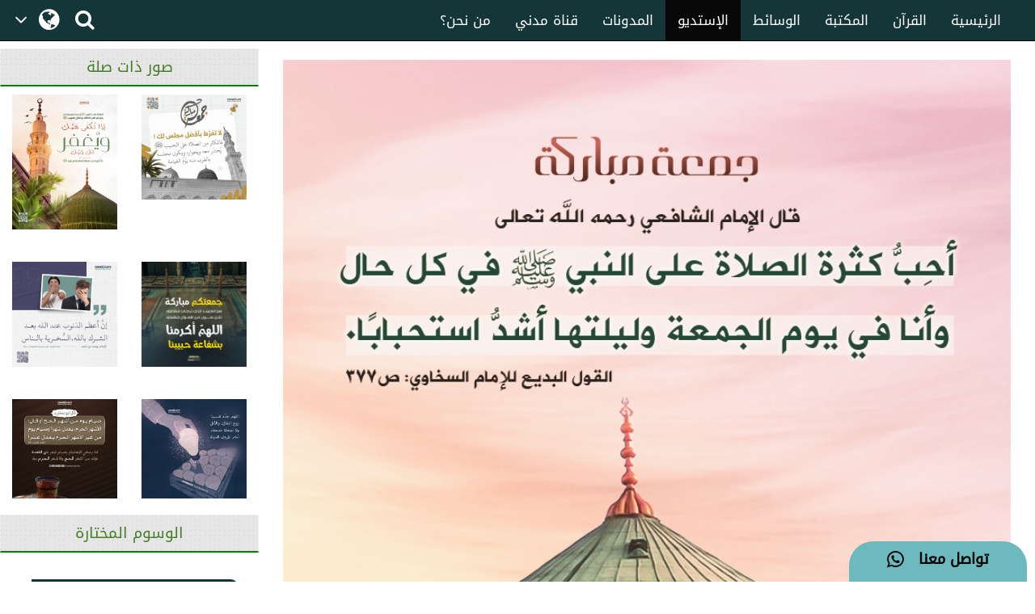

--- FILE ---
content_type: text/html;charset=UTF-8
request_url: https://www.arabicdawateislami.net/gallery/20470
body_size: 58454
content:
		
<!DOCTYPE html> <!--[if lt IE 7]>      <html class="no-js lt-ie9 lt-
ie8 lt-ie7"> <![endif]--> <!--[if IE 7]>         <html class="no-js
lt-ie9 lt-ie8"> <![endif]--> <!--[if IE 8]>         <html class="no-js
lt-ie9"> <![endif]--> <!--[if gt IE 8]><!--> 

<html class="no-js">
<!--<![endif]-->

<head>

	<!-- Google Tag Manager -->
	<script>(function(w,d,s,l,i){w[l]=w[l]||[];w[l].push({'gtm.start':
				new Date().getTime(),event:'gtm.js'});var f=d.getElementsByTagName(s)[0],
			j=d.createElement(s),dl=l!='dataLayer'?'&l='+l:'';j.async=true;j.src=
			'https://www.googletagmanager.com/gtm.js?id='+i+dl;f.parentNode.insertBefore(j,f);
	})(window,document,'script','dataLayer','GTM-T7SSGCC');</script>
	<!-- End Google Tag Manager -->

	<!-- Global site tag (gtag.js) - Google Analytics -->
	<script async src="https://www.googletagmanager.com/gtag/js?id=UA-9851062-2"></script>
	<script>
		window.dataLayer = window.dataLayer || [];
		function gtag(){dataLayer.push(arguments);}
		gtag('js', new Date());

		gtag('config', 'UA-9851062-2');
	</script>
	<!-- End Global site tag (gtag.js) - Google Analytics -->


	        	<title>كثرة الصلاة على النبي ﷺ</title>
    
	<meta name="robots" content="index,follow">
<!-- Home Page build date & version -->

<!-- Media library build date & version -->

<!-- Gallery build date & version -->

<!-- Books library build date & version -->

<!-- Blog build date & version -->

<!-- Prayer timing build date & version -->

<!-- Downloads build date & version -->





<meta http-equiv="Content-Type" content="text/html; charset=utf-8" />
<meta http-equiv="X-UA-Compatible" content="IE=edge">


	<meta name="description" content=  قال الإمام الشافعي رحمه الله تعالى: أحِبُّ كثرة الصلاة على النبي ﷺ في كل حال وأنا في يوم الجمعة وليلتها أشدُّ استحباباً. (القول البديع للإمام السخاوي: ص377) >
	<meta name="keywords" content="   نصائح  وإرشادات ,    الصلاة على النبي ﷺ ,    الإمام الشافعي ,    فضل الصلاة على النبي ,    الصلاة على النبي    "/>
<meta name="viewport" content="width=device-width, initial-scale=1">

<meta name="build-version" content="1.3.1"/>
<meta name="build-date" content="Wednesday, August 02, 2017" />

<meta property="og:title" content="كثرة الصلاة على النبي ﷺ" />
<meta property="og:url" content="http://www.arabicdawateislami.net/gallery/20470" />
<meta property="og:description" content=قال الإمام الشافعي رحمه الله تعالى: أحِبُّ كثرة الصلاة على النبي ﷺ في كل حال وأنا في يوم الجمعة وليلتها أشدُّ استحباباً. (القول البديع للإمام السخاوي: ص377)/>
<meta property="og:image" content="//data2.dawateislami.net/download/gallery/20470.jpg" />
<link rel="alternate" hreflang="ar" href="https://www.arabicdawateislami.net">
    
    <link rel="icon" type="image/x-icon" href="https://www.dawateislami.net/images/favicon.ico">
	<link rel="stylesheet" href="/gallery/css/responsive-img_gallery.css?1.3.1">
    <link href="https://resources.dawateislami.net/arabic/gallery/bt/css/bootstrap.css?1.3.1 " rel="stylesheet" />
    <link href="https://resources.dawateislami.net/arabic/gallery/css/style.css?1.3.1 " rel="stylesheet" />
    <link href="https://resources.dawateislami.net/arabic/gallery/font-awesome-4.6.3/css/font-awesome.min.css?1.3.1 " rel="stylesheet">
		
    <script type="text/javascript" src="https://resources.dawateislami.net/arabic/gallery/js/jquery-2.2.3.js?1.3.1 "></script>
    <script type="text/javascript" src="https://resources.dawateislami.net/arabic/gallery/bt/js/bootstrap.min.js?1.3.1 "></script>
	<script type="text/javascript" src="https://resources.dawateislami.net/arabic/gallery/js/jquery.blockUI.js?1.3.1 "></script>
    
	<script type="text/javascript">	
		var appContext = "/gallery/";
	</script>

	<style>

		.affix {
			top: 0;
			width: 100%;
			z-index: 999;
		}
    
		.affix + .container-fluid {
			padding-top: 70px;
		}
    
		.navbar-fixed-top, .navbar-fixed-bottom{
			position: fixed;
			right: 0;
			left: 0;
			z-index: 1030;
		}
    
    </style>
	
		<link href="https://www.arabicdawateislami.net/gallery/20470" rel="canonical">

</head>

<body style='background: #ffffff; direction:rtl;'>

<!-- Google Tag Manager (noscript) -->
                 <noscript><iframe src="https://www.googletagmanager.com/ns.html?id=GTM-T7SSGCC"
				  height="0" width="0" style="display:none;visibility:hidden"></iframe></noscript>
<!-- End Google Tag Manager (noscript) -->


	<div id="wrapper">
      
		<style>
    .navbar-inverse .navbar-nav>li>a {
        color: #ffffff !important;
        font-size: 17px
    }

    .navbar-inverse .navbar-nav>li>a:hover {
        color: white!important;
        font-size: 17px;
        background: black !important;
    }

    .dropdown-menu > li > a {
        text-align: right;
    }

    @media (max-width: 1100px) and (min-width: 768px) {
        .navbar-collapse.collapse.in {
            margin-right: -7.5%;
        }
    }

    @media (max-width: 1100px) and (min-width: 220px) {
        .tb1 {
            display: none!important
        }
        .tb2 {
            display: block;
        }
    }

    @media(min-width:1101px) {
        .tb2 {
            display: none;
        }
    }

    @media only screen and (max-width: 1092px) {
        .navbar-brand {
            padding: 0px !important;
            height: 36px !important;
            width: 100px !important;
            margin-top: 7px !important;
        }
    }

    .navbar-brand {
        padding: 6px;
    }

    .navbar-brand img {
        height: 33px;
        display: inline-block;
    }

    .footer-live-chat {
        position: fixed;
        height: 50px;
        width: 220px;
        z-index: 9999;
        right: 10px;
        bottom: 0;
        background: #f1c152 !important;
        border-radius: 30px 30px 0px 0px;
        direction: rtl;
    "

    }

    nav.navbar.navbar-inverse.ql-navbar.ql-opaque {
        display: none;
    }

    .dropbtn {
        background-color: #153638;
        color: white;
        padding: 16px 2px;
        font-size: 16px;
        border: none;
        cursor: pointer;
        width: 70px;
        position: relative;
        overflow: hidden;
    }
    .dropbtn:before{
        content: '\f107';
        font: normal normal normal 14px/1 FontAwesome;
        position: absolute;
        width: 30%;
        height: 100%;
        top: 0;
        left: 0;
        text-align: center;
        color: white;
        text-align: center;
        display: flex;
        align-items: center;
        justify-content: center;
        font-size: 25px;
    }
    .dropbtn:after{
        content: '\f0ac';
        font: normal normal normal 14px/1 FontAwesome;
        position: absolute;
        width: 70%;
        height: 100%;
        top: 0;
        left: 30%;
        text-align: center;
        color: white;
        display: flex;
        align-items: center;
        justify-content: center;
        font-size: 30px;
    }
    .dropbtn:hover, .dropbtn:focus {
        background-color: #153638;
    }

    .dropdown {
        position: relative;
        display: inline-block;
    }

    .dropdown-content {
        display: none;
        position: absolute;
        background-color: #153638;
        min-width: 60px;
        overflow: auto;
        box-shadow: 0px 8px 16px 0px rgba(0,0,0,0.2);
        z-index: 1;
    }

    .dropdown-content a {
        color: white;
        padding: 5px 12px;
        text-decoration: none;
        display: block;
    }

    .dropdown a:hover {background-color: #153638;}

    .show {display: block;}

    @media (max-width:992px) {
        .dropdown{
            top: -7px;
            left: 8px;
        }
    }

</style>
 <header>
        <div class="container-fluid">
        <div class="row">
            <div class="container-fluid">
                <div class="row nav-block">
                    <nav class="navbar navbar-inverse navbar-fixed-top" data-spy="affix" data-offset-top="197" role="navigation" style="background-color: #153638;border-color: #080808;">
                        <div class="container-fluid">
                            <div class="navbar-header" style="padding-top: 8px !important;">
                                <button type="button" class="navbar-toggle" data-toggle="collapse" data-target="#myNavbar"> <span class="icon-bar"></span> <span class="icon-bar"></span> <span class="icon-bar"></span> </button>
                                <div class="hidden-md hidden-lg" style="margin-right: 8px; text-align: left;">
                                    <span style="color:white;font-size:10px !important;width: 30%;float: right;margin-top: 12px;text-align: right;">

								<p style=" margin: 0px; "><span></span>    هـ </p>
                                        <p style=" margin: 0px; ">بتقويم المدينة المنورة</p>
                                    </span>

                                    <a href="/search" class=" hidden-md hidden-lg" style=" margin-left: 5px; "> <i class="fa fa-search " style="color: white;font-size: 150%;margin: 12px 0;"></i> </a>
                                    <a class="navbar-brand hidden-md hidden-lg" href="/" style="direction:ltr;margin-left: 10px;width: fit-content !important;"> <img src="https://arabicdawateislami.net/images/logo-white.png" alt="" class="img-responsive logo" style="width: auto;"> </a>
                                    <div class="dropdown hidden-md hidden-lg">
                                        <button onclick="myFunctionResponsive()" class="dropbtn">
                                                                                </button>
                                        <div id="myDropdownResponsive" class="dropdown-content dropdown-content-res">
                                            <a href="javascript:void(0)">العربية</a>
                                            <a href="https://dawateislami.net/">Global</a>
                                        </div>
                                    </div>
                                    <div>
                                                                        </div>
                                </div>
                                <div class="dropdown hidden-xs hidden-sm">
                                    <button onclick="myFunction()" class="dropbtn">
                                                                        </button>
                                    <div id="myDropdown" class="dropdown-content ">
                                        <a href="javascript:void(0)">العربية</a>
                                        <a href="https://dawateislami.net/">Global</a>
                                    </div>
                                </div>

                                <script>
                                    function myFunction() {
                                        document.getElementById("myDropdown").classList.toggle("show");
                                    }

                                    window.onclick = function(event) {
                                        if (!event.target.matches('.dropbtn')) {
                                            var dropdowns = document.getElementsByClassName("dropdown-content");
                                            var i;
                                            for (i = 0; i < dropdowns.length; i++) {
                                                var openDropdown = dropdowns[i];
                                                if (openDropdown.classList.contains('show')) {
                                                    openDropdown.classList.remove('show');
                                                }
                                            }
                                        }
                                    }
                                    function myFunctionResponsive() {
                                        document.getElementById("myDropdownResponsive").classList.toggle("show");
                                    }

                                    window.onclick = function(event) {
                                        if (!event.target.matches('.dropbtn')) {
                                            var dropdowns = document.getElementsByClassName("dropdown-content-res");
                                            var i;
                                            for (i = 0; i < dropdowns.length; i++) {
                                                var openDropdown = dropdowns[i];
                                                if (openDropdown.classList.contains('show')) {
                                                    openDropdown.classList.remove('show');
                                                }
                                            }
                                        }
                                    }
                                </script>
                                                        </div>
                            <div class="navbar-header hidden-xs hidden-sm" style="padding-left: 8px !important;">
                                <a href="/search"> <i class="fa fa-search " style="color: white;font-size: 150%;margin: 12px 0;"></i> </a>
                            </div>
                            <div class="collapse navbar-collapse nav-margin-right" id="myNavbar" style='float:right'>
                                <div class='tb1'>
                                    <a class="navbar-brand" href="/" style="float:right; margin-left: 0px;"> <img src="/images/logo-white.png" style="width: auto;" alt="" class="img-responsive logo"> </a>
                                    <ul class="nav navbar-nav">
                                        <!-- <li class="dropdown"> <a href="#" class="dropdown-toggle" data-toggle="dropdown" role="button" aria-haspopup="true" aria-expanded="false">أخرى<i class="fa fa-chevron-down"></i></a>
                                            <ul class="dropdown-menu">
                                                <li><a href="#"> الدعم المباشر</a></li>
                                                <li><a href="#">التبرع</a></li>
                                                <li><a href="#"> من نحن؟</a></li>
                                                <li><a href="#">المزيد</a></li>
                                                <li><a href="#">التحديثات</a></li>
                                            </ul>
                                        </li> -->
                                        <li ><a href="/aboutus">من نحن؟</a></li>
                                        <li ><a href="/islam/streaming/watch-live-madani-channel.htm">قناة مدني</a></li>
                                        <li ><a href="/blog">المدونات</a></li>
                                        <!-- <li ><a href="/downloads">التنزيلات</a></li>  -->                                        <li  class="active" ><a href="/gallery">الإستديو</a></li>
                                        <li ><a href="/medialibrary">الوسائط</a></li>
                                        <li ><a href="/bookslibrary/">المكتبة</a></li>
                                        <li><a href="/bookslibrary/?category=3">القرآن</a></li>
                                        <li ><a href="/">الرئيسية</a></li>
                                        <!-- HOME -->
                                    </ul>
                                </div>
                                <div class='tb2'>
                                    <ul class="nav navbar-nav">
                                        <!-- HOME -->                                        <li ><a href="/">الرئيسية</a></li>
                                        <li><a href="/bookslibrary/?category=3">القرآن</a></li>
                                        <li ><a href="/bookslibrary/">المكتبة</a></li>
                                        <li ><a href="/medialibrary/">الوسائط</a></li>
                                        <li  class="active" ><a href="/gallery">الإستديو</a></li>                                         <!-- <li ><a href="/downloads/">التنزيلات</a></li> -->
                                        <li ><a href="/blog/">المدونات</a></li>
                                        <li ><a href="/islam/streaming/watch-live-madani-channel.htm">قناة مدني </a></li>
                                        <li ><a href="/aboutus">من نحن؟</a></li>
                                        <!-- <li class="dropdown"> <a href="#" class="dropdown-toggle" data-toggle="dropdown" role="button" aria-haspopup="true" aria-expanded="false">المزيد<i class="fa fa-chevron-down"></i></a>
                                            <ul class="dropdown-menu">
                                                <li><a href="/gallery/"> الدعم المباشر</a></li>
                                                <li><a href="/gallery/">التبرع</a></li>
                                                <li><a href="/gallery/"> من نحن؟</a></li>
                                                <li><a href="/blog/">المزيد</a></li>
                                                <li><a href="/downloads/">التحديثات</a></li>
                                            </ul>
                                        </li> -->
                                    </ul>
                                </div>
                            </div>
                    </nav>
                </div>
            </div>
        </div>
    </div>
    <div class="col-sm-2 hidden-md hidden-lg" style="position: fixed;height:35px; width: 46px; z-index:9999; left:0px; bottom:0; background:#f1c152 !important; border-radius:10px 10px 0px 0px; direction:rtl;">
        <a class="col-md-12" href="/islam/support" style="text-align:center; top:5px;  left: 19px; color:black; font-weight:bold; font-size:18px;"> <i class="fa fa-comment fa-lg"></i>
            <br/> </a>
    </div>
    <div class="col-md-2 hidden-xs hidden-sm" style="position: fixed;height:50px; width: 220px; z-index:9999; right:10px; bottom:0; background: #6cb9be !important;   border-radius:30px 30px 0px 0px; direction:rtl;"> <a class="col-md-12" href="/islam/support" style="text-align:center; top:10px; color:black; font-weight:bold; font-size:18px;">
        تواصل معنا  &nbsp; <i class="fa fa-whatsapp fa-lg"></i>
        <br/>
    </a> </div>
</header>
<script>
    (function(i, s, o, g, r, a, m) {
        i['GoogleAnalyticsObject'] = r;
        i[r] = i[r] || function() {
            (i[r].q = i[r].q || []).push(arguments)
        }, i[r].l = 1 * new Date();
        a = s.createElement(o),
                m = s.getElementsByTagName(o)[0];
        a.async = 1;
        a.src = g;
        m.parentNode.insertBefore(a, m)
    })(window, document, 'script', 'https://www.google-analytics.com/analytics.js', 'ga');
    ga('create', 'UA-57347626-1', 'auto');
    ga('send', 'pageview');
</script>
<script>
    function loadSite(site) {
        if(site != null && site.trim().length > 0) {
            window.location = /*window.location.origin + */ site;
        }
    }
</script>
		<br/>
		<br/>
		<br/>

		<!--part start col-md-3 -->
<aside class="right-Container col-md-3 hidden-sm hidden-xs">
	<div class="asideInner"> 
		<!--<Recommended Media>-->
		<div class="relatedimagesWrap">
			<div class="row">
				<!--Aside part 1-->
				<div class="relatedimagesWrap">
					<h1 class="aside-ListTitle right-panel-heading text-center">صور ذات صلة</h1>
					<div class="relatedimages col-md-12 md-padding scrlll">
																			        						<div class='row asideBox'>
							        							<div class="col-md-6">
        								<a href="/gallery/23946">
        									<img src="//data2.dawateislami.net/download/gallery/23946.jpg" alt="الصلاة على النبي ﷺ " title="الصلاة على النبي ﷺ " class="img-responsive">
        								</a>
        							</div>
							                              
																				        							<div class="col-md-6">
        								<a href="/gallery/23873">
        									<img src="//data2.dawateislami.net/download/gallery/23873.jpg" alt="جمعة مباركة" title="جمعة مباركة" class="img-responsive">
        								</a>
        							</div>
							                        		</div>
								<br/>
                        	                              
																				        						<div class='row asideBox'>
							        							<div class="col-md-6">
        								<a href="/gallery/23811">
        									<img src="//data2.dawateislami.net/download/gallery/23811.jpg" alt="إنَّ أعظم الذنوب عند الله بعد الشرك" title="إنَّ أعظم الذنوب عند الله بعد الشرك" class="img-responsive">
        								</a>
        							</div>
							                              
																				        							<div class="col-md-6">
        								<a href="/gallery/23538">
        									<img src="//data2.dawateislami.net/download/gallery/23538.jpg" alt="جمعة مباركة" title="جمعة مباركة" class="img-responsive">
        								</a>
        							</div>
							                        		</div>
								<br/>
                        	                              
																				        						<div class='row asideBox'>
							        							<div class="col-md-6">
        								<a href="/gallery/23363">
        									<img src="//data2.dawateislami.net/download/gallery/23363.jpg" alt="صيام يوم من أشهر الحج" title="صيام يوم من أشهر الحج" class="img-responsive">
        								</a>
        							</div>
							                              
																				        							<div class="col-md-6">
        								<a href="/gallery/22696">
        									<img src="//data2.dawateislami.net/download/gallery/22696.jpg" alt="دعاء" title="دعاء" class="img-responsive">
        								</a>
        							</div>
							                        		</div>
								<br/>
                        	                              
																				        						<div class='row asideBox'>
							        							<div class="col-md-6">
        								<a href="/gallery/22695">
        									<img src="//data2.dawateislami.net/download/gallery/22695.jpg" alt="نُبتلى فنتمايز بين قانت وقانط" title="نُبتلى فنتمايز بين قانت وقانط" class="img-responsive">
        								</a>
        							</div>
							                              
																				        							<div class="col-md-6">
        								<a href="/gallery/22694">
        									<img src="//data2.dawateislami.net/download/gallery/22694.jpg" alt="دعاء" title="دعاء" class="img-responsive">
        								</a>
        							</div>
							                        		</div>
								<br/>
                        	                              
																				        						<div class='row asideBox'>
							        							<div class="col-md-6">
        								<a href="/gallery/22670">
        									<img src="//data2.dawateislami.net/download/gallery/22670.jpg" alt="آخر جمعة من شهر شعبان" title="آخر جمعة من شهر شعبان" class="img-responsive">
        								</a>
        							</div>
							                              
																				        							<div class="col-md-6">
        								<a href="/gallery/22668">
        									<img src="//data2.dawateislami.net/download/gallery/22668.jpg" alt="ربِّ اجعلْ هذا البلد آمنًا مطمئنا وسائر بلاد المسلمين آمين !" title="ربِّ اجعلْ هذا البلد آمنًا مطمئنا وسائر بلاد المسلمين آمين !" class="img-responsive">
        								</a>
        							</div>
							                        		</div>
								<br/>
                        	                              
																				        						<div class='row asideBox'>
							        							<div class="col-md-6">
        								<a href="/gallery/22667">
        									<img src="//data2.dawateislami.net/download/gallery/22667.jpg" alt="هل أنت مستعد لنستقبل شهر البركات بقلب خاشع؟" title="هل أنت مستعد لنستقبل شهر البركات بقلب خاشع؟" class="img-responsive">
        								</a>
        							</div>
							                              
																				        							<div class="col-md-6">
        								<a href="/gallery/22666">
        									<img src="//data2.dawateislami.net/download/gallery/22666.jpg" alt="أعظم النعم في الحياة راحة البال إن شعرت بها فأنت تمتلك كل شيء" title="أعظم النعم في الحياة راحة البال إن شعرت بها فأنت تمتلك كل شيء" class="img-responsive">
        								</a>
        							</div>
							                        		</div>
								<br/>
                        	                              
																				        						<div class='row asideBox'>
							        							<div class="col-md-6">
        								<a href="/gallery/22665">
        									<img src="//data2.dawateislami.net/download/gallery/22665.jpg" alt="كيف نستعد لشهر رمضان المبارك بجد؟" title="كيف نستعد لشهر رمضان المبارك بجد؟" class="img-responsive">
        								</a>
        							</div>
							                              
																				        							<div class="col-md-6">
        								<a href="/gallery/22662">
        									<img src="//data2.dawateislami.net/download/gallery/22662.jpg" alt="سخّن" title="سخّن" class="img-responsive">
        								</a>
        							</div>
							                        		</div>
								<br/>
                        	                              
																				        						<div class='row asideBox'>
							        							<div class="col-md-6">
        								<a href="/gallery/22606">
        									<img src="//data2.dawateislami.net/download/gallery/22606.jpg" alt="أطب مطعمك" title="أطب مطعمك" class="img-responsive">
        								</a>
        							</div>
							                              
																				        							<div class="col-md-6">
        								<a href="/gallery/22581">
        									<img src="//data2.dawateislami.net/download/gallery/22581.jpg" alt="التحديات تصنع الأبطال" title="التحديات تصنع الأبطال" class="img-responsive">
        								</a>
        							</div>
							                        		</div>
								<br/>
                        	                              
																				        						<div class='row asideBox'>
							        							<div class="col-md-6">
        								<a href="/gallery/22566">
        									<img src="//data2.dawateislami.net/download/gallery/22566.jpg" alt="لا تسألوا الطيور" title="لا تسألوا الطيور" class="img-responsive">
        								</a>
        							</div>
							                              
																				        							<div class="col-md-6">
        								<a href="/gallery/22468">
        									<img src="//data2.dawateislami.net/download/gallery/22468.jpg" alt="جمعة مباركة" title="جمعة مباركة" class="img-responsive">
        								</a>
        							</div>
							                        		</div>
								<br/>
                        	                              
																				        						<div class='row asideBox'>
							        							<div class="col-md-6">
        								<a href="/gallery/22447">
        									<img src="//data2.dawateislami.net/download/gallery/22447.jpg" alt="جمعة مباركة" title="جمعة مباركة" class="img-responsive">
        								</a>
        							</div>
							                              
																				        							<div class="col-md-6">
        								<a href="/gallery/22383">
        									<img src="//data2.dawateislami.net/download/gallery/22383.jpg" alt="هذه السنة 2025" title="هذه السنة 2025" class="img-responsive">
        								</a>
        							</div>
							                        		</div>
								<br/>
                        	                              
																				        						<div class='row asideBox'>
							        							<div class="col-md-6">
        								<a href="/gallery/22382">
        									<img src="//data2.dawateislami.net/download/gallery/22382.jpg" alt="عام جديد" title="عام جديد" class="img-responsive">
        								</a>
        							</div>
							                              
																				        							<div class="col-md-6">
        								<a href="/gallery/22371">
        									<img src="//data2.dawateislami.net/download/gallery/22371.jpg" alt="عام آخر قد انتهى من حياتنا" title="عام آخر قد انتهى من حياتنا" class="img-responsive">
        								</a>
        							</div>
							                        		</div>
								<br/>
                        	                              
																				        						<div class='row asideBox'>
							        							<div class="col-md-6">
        								<a href="/gallery/22281">
        									<img src="//data2.dawateislami.net/download/gallery/22281.jpg" alt="جمعة مباركة" title="جمعة مباركة" class="img-responsive">
        								</a>
        							</div>
							                              
																				        							<div class="col-md-6">
        								<a href="/gallery/22186">
        									<img src="//data2.dawateislami.net/download/gallery/22186.jpg" alt="جمعة مباركة" title="جمعة مباركة" class="img-responsive">
        								</a>
        							</div>
							                        		</div>
								<br/>
                        	                              
																								</div>
				</div>
				<!--Aside part 1 /-->
			</div>
			
			<br>
			<div class="row">
				<!--Aside part 2-->
				<div>
					<h2 class="aside-ListTitle text-center">الوسوم المختارة</h2>
					<nav class="mostSearched">
						<ul class="mostSearchedList">
															<li> <a href="/gallery/keyword/6808" title="Madina">#فضيلة الشيخ محمد إلياس العطار القادري</a> </li>
															<li> <a href="/gallery/keyword/7109" title="Madina">#شهر شوال</a> </li>
															<li> <a href="/gallery/keyword/7240" title="Madina">#نفحات شهر شوال</a> </li>
															<li> <a href="/gallery/keyword/7357" title="Madina">#حب النبي</a> </li>
															<li> <a href="/gallery/keyword/7425" title="Madina">#يوم الجمعة</a> </li>
															<li> <a href="/gallery/keyword/7531" title="Madina">#آداب يوم الجمعة</a> </li>
															<li> <a href="/gallery/keyword/7573" title="Madina">#إنفوجرافيك</a> </li>
															<li> <a href="/gallery/keyword/7585" title="Madina">#الجمعة الطيبة</a> </li>
															<li> <a href="/gallery/keyword/7586" title="Madina">#القران والحديث</a> </li>
															<li> <a href="/gallery/keyword/7814" title="Madina">#بمناسبة الذكرى لمولد</a> </li>
															<li> <a href="/gallery/keyword/7815" title="Madina">#بمناسبة الذكرى لمولد</a> </li>
															<li> <a href="/gallery/keyword/7816" title="Madina">#بمناسبة الذكرى الـ 1500 لمولد خاتم النبيين ﷺ</a> </li>
															<li> <a href="/gallery/keyword/7817" title="Madina">#خاتم النبيين ﷺ</a> </li>
															<li> <a href="/gallery/keyword/7818" title="Madina">#منشورات مركز الدعوة الإسلامية</a> </li>
															<li> <a href="/gallery/keyword/7819" title="Madina">#بمناسبة الذكرى الـ 1500 لمولد خاتم النبيين ﷺ</a> </li>
															<li> <a href="/gallery/keyword/7820" title="Madina">#2 سبتمبر ذكرى تأسيس مركز الدعوة الإسلامية</a> </li>
															<li> <a href="/gallery/keyword/7821" title="Madina">#تأسيس مركز الدعوة الإسلامية</a> </li>
															<li> <a href="/gallery/keyword/7822" title="Madina">#مركز الدعوة الإسلامية</a> </li>
															<li> <a href="/gallery/keyword/7823" title="Madina">#شهر ربيع الأول</a> </li>
															<li> <a href="/gallery/keyword/7824" title="Madina">#وفاة الإمام الحسن</a> </li>
															<li> <a href="/gallery/keyword/7825" title="Madina">#الجزء الثالث</a> </li>
															<li> <a href="/gallery/keyword/7826" title="Madina">#أهم الأحداث</a> </li>
															<li> <a href="/gallery/keyword/7828" title="Madina">#ربيع الأول</a> </li>
															<li> <a href="/gallery/keyword/7829" title="Madina">#سيدنا إبراهيم</a> </li>
															<li> <a href="/gallery/keyword/7830" title="Madina">#رسول الله ﷺ </a> </li>
															<li> <a href="/gallery/keyword/7831" title="Madina">#المولد النبوي الشريف</a> </li>
															<li> <a href="/gallery/keyword/7832" title="Madina">#الهجرة النبوية</a> </li>
															<li> <a href="/gallery/keyword/7833" title="Madina">#حياتي خير لكم</a> </li>
															<li> <a href="/gallery/keyword/7834" title="Madina">#القرآن والحديث</a> </li>
															<li> <a href="/gallery/keyword/7835" title="Madina">#خصائص النبي ﷺ</a> </li>
															<li> <a href="/gallery/keyword/7836" title="Madina">#صحيح مسلم</a> </li>
															<li> <a href="/gallery/keyword/7837" title="Madina">#التواضع في الأكل</a> </li>
															<li> <a href="/gallery/keyword/7838" title="Madina">#المحبة النبوية</a> </li>
															<li> <a href="/gallery/keyword/7839" title="Madina">#العادات الغذائية للنبي</a> </li>
															<li> <a href="/gallery/keyword/7840" title="Madina">#الصحة النبوية</a> </li>
															<li> <a href="/gallery/keyword/7841" title="Madina">#الغذاء النبوي</a> </li>
															<li> <a href="/gallery/keyword/7842" title="Madina">#البساطة النبوية</a> </li>
															<li> <a href="/gallery/keyword/7843" title="Madina">#الدرر العطارية</a> </li>
															<li> <a href="/gallery/keyword/7844" title="Madina">#محبة الرسول ﷺ</a> </li>
															<li> <a href="/gallery/keyword/7845" title="Madina">#مجلة نفحات المدينة</a> </li>
															<li> <a href="/gallery/keyword/7846" title="Madina">#من يُحرم الرفق يُحرم الخير</a> </li>
															<li> <a href="/gallery/keyword/7848" title="Madina">#حفظ اللسان عن الكلام القبيح</a> </li>
															<li> <a href="/gallery/keyword/7849" title="Madina">#الصلاة على النبي ﷺ </a> </li>
															<li> <a href="/gallery/keyword/7850" title="Madina">#الصلاة والسلام عليه ﷺ</a> </li>
															<li> <a href="/gallery/keyword/7851" title="Madina">#ثلاثة أشياء لا تعود</a> </li>
															<li> <a href="/gallery/keyword/7852" title="Madina">#دعاء الكَرب</a> </li>
															<li> <a href="/gallery/keyword/7853" title="Madina">#منهج حياة في آية</a> </li>
															<li> <a href="/gallery/keyword/7854" title="Madina">#النصائح والإرشادات</a> </li>
															<li> <a href="/gallery/keyword/7855" title="Madina">#اعتزل ما يؤذيك</a> </li>
															<li> <a href="/gallery/keyword/7872" title="Madina">#Hazrat Muawiya</a> </li>
													</ul>
					</nav>
				</div>
				<!--Aside part 2 /-->
			</div>
		</div>
	</div>
</aside>
<!--part end col-md-3/-->



<!--  part start col-md-9  -->
<div class="col-md-9 center-body">
	<div class="mid-body">
		<div class="col-md-12">
			 <div class="slider-img" style="text-align: -webkit-center;">
				<img class="img-responsive img-inner" src="//data2.dawateislami.net/download/gallery/20470.jpg" alt="كثرة الصلاة على النبي ﷺ" title="كثرة الصلاة على النبي ﷺ">
			 </div>
		</div>
		<ol class="breadcrumb" style="background:none;">
			<li><a href="/">الرئيسية</a></li>
			<li><a href="/gallery/">صور إسلامية</a></li>			
			<li class="active">كثرة الصلاة على النبي ﷺ</li>
		</ol>
		<div class="col-md-12 img-name visible-lg visible-md">
			<h2>كثرة الصلاة على النبي ﷺ</h2>
		</div>
		<div class="col-md-12 detail-div">
			<div class="row" style="display: flex;">
				<div class="" style="width: 50%;">
						<div class="col-md-12 col-xs-12 col-sm-12 f-div" style="flex-flow: unset;">
							<div class="col-md-10 col-xs-9 col-sm-12 two">
								<!-- <span>Oct 23, 2022 12:22:47 PM</span> -->
								<span>23-أكتوبر-2022 00:22:47 م</span>
							</div>
							<div class="col-md-2 col-sm-2 col-xs-3 one">
								<span>التاريخ</span>
							</div>
						</div>
						<div class="col-md-12 col-xs-12 col-sm-12 f-div" style="flex-flow: unset;">
							<div class="col-md-10 col-xs-9 col-sm-12 two">
								<span>النصائح والإرشادات</span>
							</div>
							<div class="col-md-2 col-sm-2 col-xs-3 one">
								<span>النوع</span>
							</div>
						</div>
						<div class="col-md-12 f-div" style="flex-flow: unset;">
							<div class="col-md-10 col-xs-9 col-sm-12 two" style="direction: ltr; text-align: right;">
								<span>820 x 960</span>
							</div>
							<div class="col-md-2 col-sm-2 col-xs-3 one">
								<span>الأبعاد</span>
							</div>
						</div>
						<div class="col-md-12 f-div">
					
						</div>    
				</div>
				<div class="" style="width: 50%;">

						<div class="col-md-12">
							<input type='button' value='شارك' class="i-Share btn btn-success btn_coment" style="width:100%; top: 100px;"/>
							<!--<Share List - start>-->
							<ul class="sharetooltip" style="display: none;">
								<li><a onclick="javascript:facebook();" class="navyBlue"><i class="fa fa-facebook"></i></a></li>
								<li><a onclick="javascript:twitter();" class="seeWhite"><img src="https://resources.dawateislami.net/arabic/home/images/new_twitter.png" alt="Share twitter" style="width: 18px;height: 18px;display: inline;cursor:pointer;padding: 1px;" /></a></li>
								<li><a style="padding: 6px;" onclick="javascript:whatsApp('https://api.whatsapp.com/send?text=https://arabicdawateislami.net/gallery/20470/');" class="green"><i class="fa fa-whatsapp"></i></a></li>
								<li><a onclick="javascript:telegram();" class="seeBlue">
									<img style="width: 18px;"  src="https://resources.dawateislami.net/arabic/gallery/images/telegram.png" alt="Share telegram" >
							</a></li>
								<!--	<li><a onclick="javascript:linkedIN();" class="navyBlue"><i class="fa fa-linkedin"></i></a></li>
										<li><a onclick="javascript:googlePlus();" class="red"><i class="fa fa-google-plus"></i></a></li>
								!-->
							</ul>
							<!--</Share List - end>-->
						</div>

					<!--<div class="i-Share btn btn-primary col-md-10 share-btn">
							<a href="javascript:void(0);" class="gLink">
							<i class="fa fa-share-alt"></i>
							<span class="hidden-xs">شارك</span>
							</a>
							
							
							<ul class="sharetooltip" style="display: none;">
									<li><a onclick="facebook();" class="navyBlue"><i class="fa fa-facebook"></i></a></li>
									<li><a onclick="twitter();" class="seeBlue"><i class="fa fa-twitter"></i></a></li>
									<li><a onclick="linkedIN();" class="navyBlue"><i class="fa fa-linkedin"></i></a></li>
									<li class=""><a href="javascript:void(0);" class="plusGreen"><i class="fa fa-plus"></i></a></li>
								</ul>
						
						
					</div>-->
				</div>
			</div>
			<div class="row">
				<div class="col-md-12">
					<h3>الوصف</h3>
					<p>قال الإمام الشافعي رحمه الله تعالى: أحِبُّ كثرة الصلاة على النبي ﷺ في كل حال وأنا في يوم الجمعة وليلتها أشدُّ استحباباً. (القول البديع للإمام السخاوي: ص377)</p>
				</div>
				
				<div class="col-md-12 visible-lg visible-md visible-sm btn-padding">
                    <div class="col-md-6 col-sm-6">                  
    					<a href="javascript:downloadURL('//data2.dawateislami.net/download/gallery/20470.jpg', 'كثرة الصلاة على النبي ﷺ', 20470)"> <button type="button" class="btn-danger dis-btn" style="margin-right:33px;">تحميل </button></a>
                    </div>
                    <div class="col-md-6 col-sm-6">                  
    					<a href="/gallery/category/677" ><button type="button" class="btn-danger  dis-btn">عرض المزيد من هذا النوع</button></a>
                    </div>
            	</div>
            	<div class="col-xs-12 visible-xs btn-padding text-center">
            		<div class="col-xs-6">  
					<a href="javascript:downloadURL('//data2.dawateislami.net/download/gallery/20470.jpg', 'كثرة الصلاة على النبي ﷺ', 20470)"><button type="button" class="btn-danger btn-sm dis-btn">تحميل </button></a>
            		</div>
					<div class="col-xs-6">  
					<a href="/gallery/category/677" ><button type="button" class="btn-danger btn-sm dis-btn">عرض المزيد</button></a>
					</div>
				</div>
			</div>
		</div>
			
		<div class="col-md-12">
			<h2>تعليقات </h2>
		</div>
					
		<div id="commentsPortion">
			<!--comment start-->

<form role="form" id="commentForm" modelAttribute="commentForm" method="post">
    <div class="row">
    	<div class="col-md-12 col-sm-12 col-xs-12">
    		<div class="row">       
				
			
				
	    			<br>
    			<div class="col-md-5">
					                <input type="text" id="userEmail" name="userEmail" value="" required class='form-control' placeholder='البريد الإلكتروني' tabindex='2'>    				<font color="red"></font>
    			</div>
    			<div class="col-md-5">
					                <input type="text" id="name" name="name" value="" required class='form-control' placeholder='الإسم' tabindex='1'>    				<font color="red"></font>
    			</div>
    			<div class="col-md-2"></div>
    
    			<div class="col-md-10">
    				<div style="margin-top:10px;">
						                <textarea id="comment" name="comment" required rows="10" placeholder="اكتب التعليق" class="form-control" tabindex="3"></textarea>
						<font color="red"></font>
    				</div>
    			</div>
    			<div class="col-md-2 hidden-xs hidden-sm">
					<img class="commenter-img img-responsive" src="https://resources.dawateislami.net/arabic/gallery/images/profile.jpg ">
				</div>
    			
    			<div class="col-md-10">
    				<div class="row">
    					<br>
    					
						
						<div class="col-md-4">
                    				                <input type="text" id="captchaAnswer" name="captchaAnswer" value="" required class="form-control"  type="text" placeholder="أكتب رمز الحماية" tabindex="4" style="height:37px; margin:0%; color: #99999c; font-size:12px">									<font color="red"></font>
                                </div>    					<div class="col-md-4 col-sm-4 col-xs-12">
								<div class="captcha"> 
								
								
								<div class="col-md-6"><img id="captchaRefresh" class="refresh-icon_img" src="/gallery/images/refresh-icon.png" style="width:30px !important"></div>
								<div class="col-md-6"><img id="captchaImage" class="captchaImage img-responsive" src="/gallery/captcha" width="290" height="80"/>

								</div>
								</div> 
    						</div>
    					<div class="col-md-4 col-sm-4 col-xs-12">
    						<div class="s-c"> <span>رمز الحماية</span></div>
    					</div>
    				</div>
    			</div>
    			<div class="col-md-2"></div>
    		</div>  
    	</div>
    </div>
    <br/>
    <div class="row">
    	<div class="col-md-2">
    		<button id="commentPost" type="button" class="btn btn-success btn_coment" tabindex="5" style="border:0px;">أضف تعليق</button>
    		<br/>
    		<br/>
    	</div>
    </div>
	                <input type="hidden" id="contentId" name="contentId" value="20470" required type="number"></form>
<!--comment end-->        </div>
		
				
	</div>
</div>


<!--Category start-->
<div class="col-md-12 col-xs-12 col-sm-12 category">
	<p  class="text-center" style="font-size:26px;">الأقسام والموضوعات</p>
	<div class="col-md-12">
		<ul>
												<li><a href="/gallery/category/670">القرآن والحديث</a><span>(1226)</span></li>
																<li><a href="/gallery/category/671">الحج والعمرة</a><span>(62)</span></li>
																<li><a href="/gallery/category/673">الرقية الشرعية والأذكار</a><span>(15)</span></li>
																<li><a href="/gallery/category/674">الشخصيات الإسلامية</a><span>(175)</span></li>
																<li><a href="/gallery/category/675">آداب وسنن الجمعة</a><span>(29)</span></li>
																<li><a href="/gallery/category/676">البطاقات الترحيبية</a><span>(493)</span></li>
																<li><a href="/gallery/category/677">النصائح والإرشادات</a><span>(1201)</span></li>
																<li><a href="/gallery/category/678">الخلفيات المتنوّعة</a><span>(9)</span></li>
																<li><a href="/gallery/category/687">الأسئلة والأجوبة</a><span>(21)</span></li>
																<li><a href="/gallery/category/688">الصور الترويجية</a><span>(5)</span></li>
																<li><a href="/gallery/category/703">صور إنفوجرافيك</a><span>(392)</span></li>
																<li><a href="/gallery/category/706">مدارس وجامعات المدينة</a><span>(5)</span></li>
																<li><a href="/gallery/category/712">الغزوات والمعارك</a><span>(15)</span></li>
																<li><a href="/gallery/category/724">بطاقات شهر جمادى الآخرة</a><span>(26)</span></li>
																<li><a href="/gallery/category/725">المعلومات القرآنية</a><span>(35)</span></li>
																<li><a href="/gallery/category/726">أمّهات المؤمنين </a><span>(15)</span></li>
																<li><a href="/gallery/category/727">العشرة المبشَّرون بالجنّة</a><span>(15)</span></li>
																<li><a href="/gallery/category/728">الصحابة الكرام</a><span>(29)</span></li>
																<li><a href="/gallery/category/729">الصحابيات</a><span>(20)</span></li>
																<li><a href="/gallery/category/731">الدرر العطارية</a><span>(52)</span></li>
																<li><a href="/gallery/category/732">أحكام الصلاة</a><span>(4)</span></li>
																<li><a href="/gallery/category/733">نسائم يوم الجمعة</a><span>(198)</span></li>
																<li><a href="/gallery/category/734">صورة التقويم</a><span>(32)</span></li>
									</ul>
	</div>
</div>
<!--Category end-->
<!--part end col-md-9-->

<script type="text/javascript">
		    			</script>

<script type="application/ld+json">
{
  "@context": "http://schema.org",
  "@type": "BreadcrumbList",
  "itemListElement": [
  {
    "@type": "ListItem",
    "position": 1,
    "item": {
      "@id": "https://arabicdawateislami.net",
      "name": "الرئيسية"
    }
  },{
    "@type": "ListItem",
    "position": 2,
    "item": {
	   "@id": "https://arabicdawateislami.net/gallery/",
      "name": "صور إسلامية"
     
    }
  }
  ,{
    "@type": "ListItem",
    "position": 3,
    "item": {
    "@id": "https://arabicdawateislami.net/gallery/20470/",
    "name": "كثرة الصلاة على النبي ﷺ"
     
    }
  }
  
  ]
}
</script>
				
		<div class="clearfix"></div>
			
		<div style="margin-top: 70px; border-top: 1px solid #e5e5e5;" >
		
<!-- footer start -->
<footer>
	<div class="container">
		<div class="row">
			<div class="col-md-5">
				<!-- <div class="footer_area">
				  <h4 style='font-size: 1.5em;'>التواصل مع مركز الدعوة الإسلامية</h4>
				  
				  <div class="col-md-6">
					<a href="http://www.dawateislami.net/downloads/products/detail?pId=61">Molana Ilyas Qadri</a>
					 <a href="http://www.dawateislami.net/downloads/products/detail?pId=66">Haji Obaid Raza</a>
					  <a href="http://www.dawateislami.net/downloads/products/detail?pId=55">Rohani Ilaj</a>

				  </div>

				  <div class="col-md-6">
				  <a href="http://www.dawateislami.net/downloads/products/detail?pId=65">Haji Bilal Raza</a>
					<a href="http://www.dawateislami.net/downloads/products/detail?pId=55">Rohani Ilaj</a>
					  <a href="http://www.dawateislami.net/downloads/products/detail?pId=71">Madani Khakay</a>
				  </div>

				</div> -->
			</div>

			<div class="col-md-7">
				<div class="footer_area">
					<h4 style='font-size: 1em; color:white;'>للتواصل مع مركز الدعوة الإسلامية:</h4>
					<div class="col-md-5">
						<p style="text-align:justify;">
							<span style='color:white; text-align:justify; font-size:12px;'> المقر الرئيسي: فيضان مدينة بجوار شركة الاتصالات الباكستانية، شارع الجامعة، كراتشي، باكستان</span>
						</p>
					</div>


					<div class="col-md-7 hidden-xs hidden-sm">
						<div class="row">
							<div class="col-md-7 col-sm-6 col-xs-7 footer-para-font" style="direction:ltr;color:white;">(+92)-21-349-213-88-(93)</div>
							<div class='col-md-5 col-sm-6 col-xs-5 footer-heading-font'>رقـــم الـــــهـاتــف:</div> 
						</div>

						<div class="row">
							<div class='col-md-7 col-sm-6 col-xs-7 footer-para-font'  style="direction:ltr;color:white;">(+92)-21-111-252-692</div>  
							<div class='col-md-5 col-sm-6 col-xs-5 footer-heading-font'>الــرقـــم الـمــوحـد:</div>
						</div>

						<div class="row">
							<div class='col-md-7 col-sm-6 col-xs-7'><p class="footer-para-font" style="color:white;">arabic@dawateislami.net</p></div>
							<div class='col-md-5 col-sm-6 col-xs-5'><p class="footer-heading-font">البريد الإلكتروني:</p></div>   
						</div>
					</div> 
					
					
					<div class="col-md-7 hidden-md hidden-lg">
						<div class="row">
							<div class='col-sm-12 col-xs-12 footer-heading-font' style="text-align: right;color:white;">رقـــم الـــــهـاتــف:</div> 
						</div>	
						<div class="row">
							<div class="col-sm-12 col-xs-12  footer-para-font" style="direction:ltr; text-align: right;color:white;">(+92)-21-349-213-88-(93)</div>							
						</div>
						

						<div class="row">
							<div class='col-sm-12 col-xs-12 footer-heading-font' style="text-align: right;color:white;">الــرقـــم الـمــوحـد:</div>
						</div>
						
						<div class="row">
							<div class='col-sm-12 col-xs-12 footer-para-font'  style="direction:ltr; text-align: right;color:white;">(+92)-21-111-252-692</div>
						</div>	
						

						<div class="row">
							<div class='col-sm-12 col-xs-12'><p class="footer-heading-font" style="text-align: right;color:white;">البريد الإلكتروني:</p></div>   
						</div>
						
						<div class="row">
						<div class='col-sm-12 col-xs-12'><p class="footer-para-font" style="text-align: right;color:white;">arabic@dawateislami.net</p></div>
						</div>
					</div> 
					
					
				</div>
			</div>
		</div>

		<div class="row">
			<div class="col-md-12 col-sm-12 col-xs-12 for_center" style="text-align:center">
				<a href="https://twitter.com/dawateislamiar" target="_blank"> <img src="https://resources.dawateislami.net/arabic/home/images/twitter_logo.png" alt="Share twitter" style="width: 30px;height: 30px;display: inline;cursor:pointer;background: white;border-radius: 50%;padding: 1px;margin: 0px;"  class="img-responsive" /></a>
				<a href="https://www.facebook.com/dawateislamiar" target="_blank"><img src="https://resources.dawateislami.net/arabic/home/images/facebook.png" alt="Share facebook" style="width:30px; height:30px; display: inline; cursor:pointer"  class="img-responsive"/></a>
				<a href="https://t.me/dawateislamiar" target="_blank"><img src="https://resources.dawateislami.net/arabic/home/images/telegram.png" alt="Share telegram" style="width:30px; height:30px; display: inline; cursor:pointer"  class="img-responsive"/></a>
				<a href="https://www.youtube.com/dawateislamiar" target="_blank"><img src="https://resources.dawateislami.net/arabic/home/images/youtube.png" alt="Share youtube" style="width:30px; height:30px; display: inline; cursor:pointer"  class="img-responsive"/></a>
				<a href="https://www.instagram.com/dawateislamiar" target="_blank"><img src="https://resources.dawateislami.net/arabic/home/images/instagram.png" alt="Share instagram" style="width:30px; height:30px; display: inline; cursor:pointer"  class="img-responsive"/></a>
				<a href="https://wa.me/+923116336937" target="_blank"><img src="https://resources.dawateislami.net/arabic/home/images/whatsapp2.png" alt="Share whatsapp" style="width:30px; height:30px; display: inline; cursor:pointer"  class="img-responsive"/></a>
				<a href="https://www.pinterest.com/dawateislamiar" target="_blank"><img src="https://resources.dawateislami.net/arabic/home/images/pinterest.png" alt="Share printerest" style="width:30px; height:30px; display: inline; cursor:pointer"  class="img-responsive"/></a>
				<a href="https://www.linkedin.com/in/dawateislamiar" target="_blank"><img src="https://resources.dawateislami.net/arabic/home/images/linkedin.png" alt="Share linkedin" style="width:30px; height:30px; display: inline; cursor:pointer"  class="img-responsive"/></a>
			</div>
			
		</div>

	</div>
</footer>

<div class="container-fluid" >
	<div class="row">
		<div class="footer_end" style="background-color: #153638 !important;">
			جميع حقوق الطبع والنشر محفوظة @ مجلس تقنية المعلومات بمركز الدعوة الإسلامية
		</div>
	</div> 
</div>
	

<script type="text/javascript">

function linkedIN(){
	var height = 600, width = 600;
    var leftPosition, topPosition;
    //Allow for borders.
    leftPosition = (window.screen.width / 2) - ((width / 2) + 10);
    //Allow for title and status bars.
    topPosition = (window.screen.height / 2) - ((height / 2) + 50);
    var windowFeatures = "status=no,height=" + height + ",width=" + width + ",resizable=yes,left=" + leftPosition + ",top=" + topPosition + ",screenX=" + leftPosition + ",screenY=" + topPosition + ",toolbar=no,menubar=no,scrollbars=no,location=no,directories=no";
    u=location.href;
    t=document.title;
    window.open("https://www.linkedin.com/shareArticle?mini=true&url="+encodeURIComponent(u)+'&title='+encodeURIComponent(t)+'&source='+encodeURIComponent(u),'sharer', windowFeatures);
    return false;
}

function facebook(){
	share("https://www.facebook.com/sharer/sharer.php?u=");
}

function twitter(){
	share("https://twitter.com/home?status="+encodeURIComponent(t) + " ");
}

function googlePlus(){
	share("https://plus.google.com/share?url=");
}
function telegram(){
		share("https://telegram.me/share/url?url=")
	}
function instagram(){
		share("https://www.instagram.com/?url=")
	}
	
function whatsApp(link){
		shareWhatsapp(link);
	};

u=location.href;
t=document.title;

function share(link)
{
	var height = 600, width = 600;
    var leftPosition, topPosition;
    //Allow for borders.
    leftPosition = (window.screen.width / 2) - ((width / 2) + 10);
    //Allow for title and status bars.
    topPosition = (window.screen.height / 2) - ((height / 2) + 50);
    var windowFeatures = "status=no,height=" + height + ",width=" + width + ",resizable=yes,left=" + leftPosition + ",top=" + topPosition + ",screenX=" + leftPosition + ",screenY=" + topPosition + ",toolbar=no,menubar=no,scrollbars=no,location=no,directories=no";
    window.open(link+encodeURIComponent(u),'sharer', windowFeatures);
    return false;
}

function shareWhatsapp(link)
{
	var height = 600, width = 600;
    var leftPosition, topPosition;
    //Allow for borders.
    leftPosition = (window.screen.width / 2) - ((width / 2) + 10);
    //Allow for title and status bars.
    topPosition = (window.screen.height / 2) - ((height / 2) + 50);
    var windowFeatures = "status=no,height=" + height + ",width=" + width + ",resizable=yes,left=" + leftPosition + ",top=" + topPosition + ",screenX=" + leftPosition + ",screenY=" + topPosition + ",toolbar=no,menubar=no,scrollbars=no,location=no,directories=no";
    window.open(link,'sharer', windowFeatures);
    return false;
}

</script>
        </div>

		
		

	</div>
	
	<script src="https://resources.dawateislami.net/arabic/gallery/resources/js/custom_validations.js?1.3.1 "></script>
	<script type="text/javascript" src="https://resources.dawateislami.net/arabic/gallery/js/main.js?1.4.1 "></script>
	<script type="text/javascript">
    	$(document).ajaxStart($.blockUI);
    	$(document).ajaxStop($.unblockUI);
    </script>
</body>
</html>
	